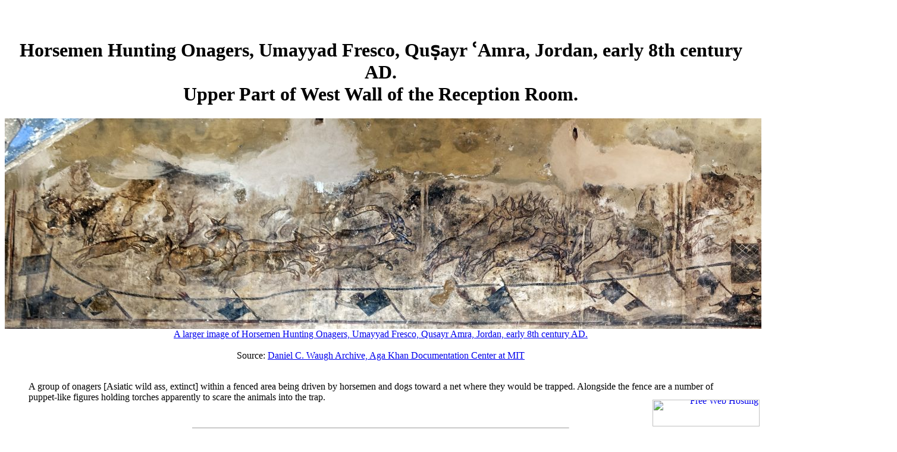

--- FILE ---
content_type: text/html
request_url: https://warfare.6te.net/6-10/Umayyad-Qusayr_Amra-Jordan-Fresco-Horsemen_hunting.htm
body_size: 3913
content:
<HTML lang="en">
<head>
<meta http-equiv="Content-Type" content="text/html; charset=ISO-8859-1">
<title>Horsemen Hunting Onagers, Umayyad Fresco, Qusayr Amra, Jordan, early 8th century AD. Upper Part of West Wall of the Reception Room.</title>
<meta name="keywords" content="onager, hunt, Qu&#7779;ayr, &#703;Amra, Qusayr, Qasr, Amra, Jordan, 8th, century, Ceiling, Central, Vault, Reception, Room, Levant, Umayyad, Asia, desert, Damascus, Syria, clothing, corselet, history, military, battle, combat, article, iconography, fresco, mural, costume, painting, illustration, spearman, archer, girth, haft, tunic, blade, helm, helmet, crest, nasal, hilt, sword belt, cavalryman, infantryman, militia, lancer, armour, armor, helmet, lance, spear, sword, chape, quillons, pommel, baldric, scabbard, dagger, knife, guige, bow, self bow, composite, composite bow, arrow, quiver, crossbow, javelin, dart, weapon, arms, horse, caparison, stirrup, game, wargame, miniature, 28mm, 25mm, 18mm, 15mm, 12mm, 10mm, 5mm">
<meta name="description" content="Figures on wall painting from Qasr Amra">
<link rel="shortcut icon" href="../SNN.ico" type="image/x-icon">
<link rel="canonical" href="https://warfare.6te.net/6-10/Umayyad-Qusayr_Amra-Jordan-Fresco-Horsemen_hunting.htm" />
</head>
<body>
<Font face="Times New Roman">
<center>
<!--FULL-->
<br>
<br>
<h1>Horsemen Hunting Onagers, Umayyad Fresco, Qu&#7779;ayr &#703;Amra, Jordan, early 8th century AD.<br>
Upper Part of West Wall of the Reception Room.</h1>

<a href="Umayyad-Qusayr_Amra-Jordan-Fresco-Horsemen_hunting-lg.htm">
<img src="https://s3.us-east-1.amazonaws.com/media.archnet.org/system/media_contents/contents/126926/original/IAA138990.jpg?1501693377" title="Horsemen Hunting Onagers, Umayyad Fresco, Qusayr Amra, Jordan, early 8th century AD. Upper Part of West Wall of the Reception Room."><br>
<!--img/Umayyad-Qusayr_Amra-Jordan-Fresco-Horsemen_hunting.jpg-->
<!--https://s3.us-east-1.amazonaws.com/media.archnet.org/system/media_contents/contents/126926/original/IAA138990.jpg?1501693377-->
A larger image of Horsemen Hunting Onagers, Umayyad Fresco, Qusayr Amra, Jordan, early 8th century AD.</a><br>
<br>
Source: <a rel="nofollow" href="https://archnet.org/sites/4772/media_contents/126926">Daniel C. Waugh Archive, Aga Khan Documentation Center at MIT</a><br>
<br>
</center>
<BlockQuote>
A group of onagers [Asiatic wild ass, extinct] within a fenced area being driven by horsemen and dogs toward a net where they would be trapped.
Alongside the fence are a number of puppet-like figures holding torches apparently to scare the animals into the trap.<br>
</BlockQuote>
<center>
<br>
<HR width=50%>
<br>
<img src="https://live.staticflickr.com/65535/51073246891_7f759cde6a_o.gif" title="Frescoes from Qu&#7779;ayr &#703;Amra, mid-8th century AD, Syrian, in situ, Jordan."><br>
<!--img/Umayyad-Qusayr_Amra-Jordan-Fresco-Nicolle_Islam-122.gif-->
<!--https://live.staticflickr.com/65535/51073246891_7f759cde6a_o.gif-->
<br>
</center>
<BlockQuote>
Referenced as Figure 122 in <a href="../Nicolle-Islam.htm"><i>The military technology of classical Islam</i> by D Nicolle</a><br>
122. Frescoes from Qu&#7779;ayr &#703;Amra, mid-8th century AD, Syrian, in situ, Jordan.<br>
</BlockQuote>
<center>
<br>
Back to <a href="Umayyad-Qusayr_Amra-Jordan-Frescos.htm">Umayyad Frescos, Qusayr Amra, Jordan, early 8th century AD. Reception Hall and Bathhouse.</a><br>
<br>
<HR>
<br>
<br>
<br>
<br>
<br>
<br>
<br>
</center>
</Font>
<!--Amazon one-click--><script src="//z-na.amazon-adsystem.com/widgets/onejs?MarketPlace=US&adInstanceId=3f55764c-52c1-4a8d-9b6a-06805e2024d1"></script>
<div style="text-align:right;position:fixed;bottom:3px;right:3px;width:100%;z-index:999999;cursor:pointer;line-height:0;display:block;"><a target="_blank" href="https://www.freewebhostingarea.com" title="Free Web Hosting with PHP8"><img alt="Free Web Hosting" src="https://www.freewebhostingarea.com/images/poweredby.png" style="border-width: 0px;width: 180px; height: 45px; float: right;"></a></div>
</body>
</html>







